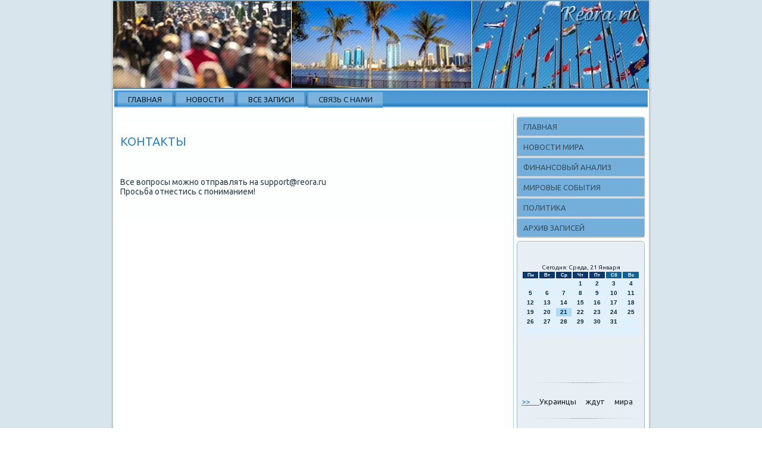

--- FILE ---
content_type: text/css
request_url: http://reora.ru/style.responsive.css
body_size: 8420
content:
/* http://reora.ru */

.responsive body
{
   min-width: 240px;
}
  
.responsive .z_r_becontent-layout img,
.responsive .z_r_becontent-layout video
{
   max-width: 100%;
   height: auto !important;
}

.responsive.responsive-phone .z_r_becontent-layout img 
{
   float: none !important;
   margin: 1%;
}

.responsive.responsive-phone .z_r_becollage {
   margin: 1% !important;
}
    
.responsive .z_r_becontent-layout .z_r_besidebar0, 
.responsive .z_r_becontent-layout .z_r_besidebar1, 
.responsive .z_r_becontent-layout .z_r_besidebar2 
{
   width: auto !important;
}
    
.responsive .z_r_becontent-layout, 
.responsive .z_r_becontent-layout-row, 
.responsive .z_r_belayout-cell 
{
   display: block;
}
    
.responsive .image-caption-wrapper 
{
   width: auto;
}

.responsive.responsive-tablet .z_r_bevmenublock,
.responsive.responsive-tablet .z_r_beblock
{
   margin-left: 1%;
   margin-right: 1%;
   width: 48%;
   float: left;
   -webkit-box-sizing: border-box;
   -moz-box-sizing: border-box;
   box-sizing: border-box;
}

.responsive .z_r_beresponsive-embed 
{
   position: relative;
   padding-bottom: 56.25%;
   /* 16:9 */
	height: 0;
}

.responsive .z_r_beresponsive-embed iframe,
.responsive .z_r_beresponsive-embed object,
.responsive .z_r_beresponsive-embed embed
{
   position: absolute;
   top: 0;
   left: 0;
   width: 100%;
   height: 100%;
}

.responsive .z_r_beheader 
{
   width: auto;
   height: auto;
   min-height: 100px;
   min-width: 1%;
   margin-right: 1% !important;
   margin-left: 1% !important;
   background-position: center center !important;
   background-size: cover !important;
   background-repeat: repeat !important;
}

.responsive .z_r_beheader .z_r_beheadline, 
.responsive .z_r_beheader .z_r_beslogan 
{
   display: block !important;
   top: 0 !important;
   left: 0 !important;
   margin: 2% !important;
}
    
.responsive .z_r_beheader .z_r_beheadline a, 
.responsive .z_r_beheader .z_r_beslogan 
{
   white-space: normal !important;
}
  
.responsive .z_r_beheader *
{
   position: relative;
   text-align: center;
   -webkit-transform: none !important;
   -moz-transform: none !important;
   -o-transform: none !important;
   -ms-transform: none !important;
   transform: none !important;
}

.responsive .z_r_beheader #z_r_beflash-area,
.responsive .z_r_beheader .z_r_beshapes>*
{
   display: none;
}

.responsive #z_r_beheader-bg 
{
   background-position: center center !important;
   background-size: cover !important;
   background-repeat: repeat !important;
}

/* Search and other elements in header element directly */
.responsive .z_r_beheader>.z_r_betextblock
{
   position: relative !important;
   display: block !important;
   margin: 1% auto !important;
   width: 75% !important;
   top: auto !important;
   right: auto !important;
   bottom: auto !important;
   left: auto !important;
}

/* For icons like facebook, rss, etc. */
.responsive .z_r_beheader>.z_r_betextblock>div 
{
   width: 100%;
}
.responsive .z_r_besheet
{
   width: auto !important;
   min-width: 240px !important;
   max-width: none;
   margin-right: 1% !important;
   margin-left: 1% !important;
}

#z_r_beresp {
   display: none;
}

@media all and (max-width: 899px)
{
    #z_r_beresp, #z_r_beresp-t { display: block; }
    #z_r_beresp-m { display: none; }
}

@media all and (max-width: 480px)
{
    #z_r_beresp, #z_r_beresp-m { display: block; }
    #z_r_beresp-t { display: none; }
}

/* dynamic width nav */
.responsive nav.z_r_benav,
.responsive .z_r_benav-inner
{
   width: auto !important;
   position: relative !important;
   top: auto !important;
   left: auto !important;
   right: auto !important;
   bottom: auto !important;
   margin-top: 0;
   margin-bottom: 0;
   min-width: 0;
   text-align: left !important;
}

.responsive nav.z_r_benav
{
   min-width: 1%;
}

.responsive .z_r_benav 
{
   padding-left: 0;
   padding-right: 0;
   padding-top: 1px;
   padding-bottom: 1px;
}
 
/* full width hmenu, instead of inline-block */
.responsive .z_r_benav ul.z_r_behmenu 
{
   float: none;
   text-align: center;
   display: none;
}

/* elements on different lines */
.responsive .z_r_benav ul.z_r_behmenu li,
.responsive .z_r_behmenu-extra1,
.responsive .z_r_behmenu-extra2
{
   float: none;
}
  
/* horizontal margins */
.responsive .z_r_benav ul.z_r_behmenu>li:first-child, 
.responsive .z_r_benav ul.z_r_behmenu>li:last-child, 
.responsive .z_r_benav ul.z_r_behmenu>li
{
   margin-left: 0;
   margin-right: 0;
}
 
/* separator */ 
.responsive .z_r_benav ul.z_r_behmenu>li:before
{
   display: none;
}

/* vertical distance between items */
.responsive .z_r_benav ul.z_r_behmenu a
{
   margin-top: 1px !important;
   margin-bottom: 1px !important;
   height: auto;
   white-space: normal;
}

.responsive .z_r_benav ul.z_r_behmenu>li:first-child>a
{
   margin-top: 0 !important;
}

.responsive .z_r_benav ul.z_r_behmenu>li:last-child>a
{
   margin-bottom: 0 !important;
}

/* fixes for extended menu */
.responsive .z_r_benav .ext, 
.responsive .z_r_benav ul.z_r_behmenu>li>ul, 
.responsive .z_r_benav ul.z_r_behmenu>li>ul>li,
.responsive .z_r_benav ul.z_r_behmenu>li>ul>li a
{
   width: auto !important;
}

/* submenu position on hover */
.responsive .z_r_benav ul.z_r_behmenu ul
{
   left: auto !important;
   right: auto !important;
   top: auto !important;
   bottom: auto !important;
   display: none !important;
}

.responsive .z_r_benav ul.z_r_behmenu li.active>ul
{
   display: block !important;
}
.responsive .z_r_benav ul.z_r_behmenu ul li.active>a
{
   font-weight: bold;
}

.z_r_benav .z_r_bemenu-btn 
{
   border: 1px solid #404040;
   border-radius: 3px;
   box-shadow: 0 0 3px 0 rgba(0, 0, 0, .2);
   display: none;
   background: -ms-linear-gradient(top, #707070 0, #000 100%);
   background: -moz-linear-gradient(top, #707070 0, #000 100%);
   background: -o-linear-gradient(top, #707070 0, #000 100%);
   background: -webkit-gradient(linear, left top, left bottom, color-stop(0, #707070), color-stop(1, #000));
   background: -webkit-linear-gradient(top, #707070 0, #000 100%);
   background: linear-gradient(to bottom, #707070 0, #000 100%);
   margin: 3px;
   padding: 5px;
   position: relative;
   width: 20px;
}

.z_r_benav .z_r_bemenu-btn span 
{
   background: #E0E0E0;
   border-radius: 2px;
   display: block;
   height: 3px;
   margin: 3px 1px;
   position: relative;
   -moz-transition: background .2s;
   -o-transition: background .2s;
   -webkit-transition: background .2s;
   transition: background .2s;
}

.z_r_benav .z_r_bemenu-btn:hover span
{
   background: #f3f3f3;
}

.responsive .z_r_benav .z_r_bemenu-btn 
{
   display: inline-block;
}

.responsive .z_r_benav .z_r_behmenu.visible 
{
   display: block;
}

.responsive .z_r_benav ul.z_r_behmenu>li>a
{
   padding-bottom: 0 !important;
   margin-bottom: 0 !important;
}

.responsive .z_r_benav .z_r_behmenu>li>a
{
   border-radius: 2px;
}

.responsive .z_r_benav ul.z_r_behmenu>li>ul>li:first-child:after 
{
   display: none;
}

.responsive .z_r_becontent-layout, 
.responsive .z_r_becontent-layout-row, 
.responsive .z_r_belayout-cell 
{
   display: block;
}

.responsive .z_r_belayout-cell 
{
   width: auto !important;
   height: auto !important;
   border-right-width: 0 !important;
   border-left-width: 0 !important;
   border-radius: 0 !important;
}

.responsive .z_r_becontent-layout:after, 
.responsive .z_r_becontent-layout-row:after, 
.responsive .z_r_belayout-cell:after 
{
   content: ".";
   display: block;
   height: 0;
   clear: both;
   visibility: hidden;
}

.responsive .z_r_bepost
{
   border-radius: 0;
}

.responsive .z_r_befooter-inner
{
   min-width: 0;
}
.responsive .z_r_befooter
{
   margin-top: 1%;
}
a:link, a.link
{
  text-decoration: underline;
  color: #0A386C
}

a:visited, a.visited
{

  color: #0A386C
}

a:hover, a.hover
{

  text-decoration: none;
  color: #0A386C
}
.responsive .responsive-tablet-layout-cell 
{
   width: 50% !important;
   float: left;
   -webkit-box-sizing: border-box;
   -moz-box-sizing: border-box;
   box-sizing: border-box;
}

